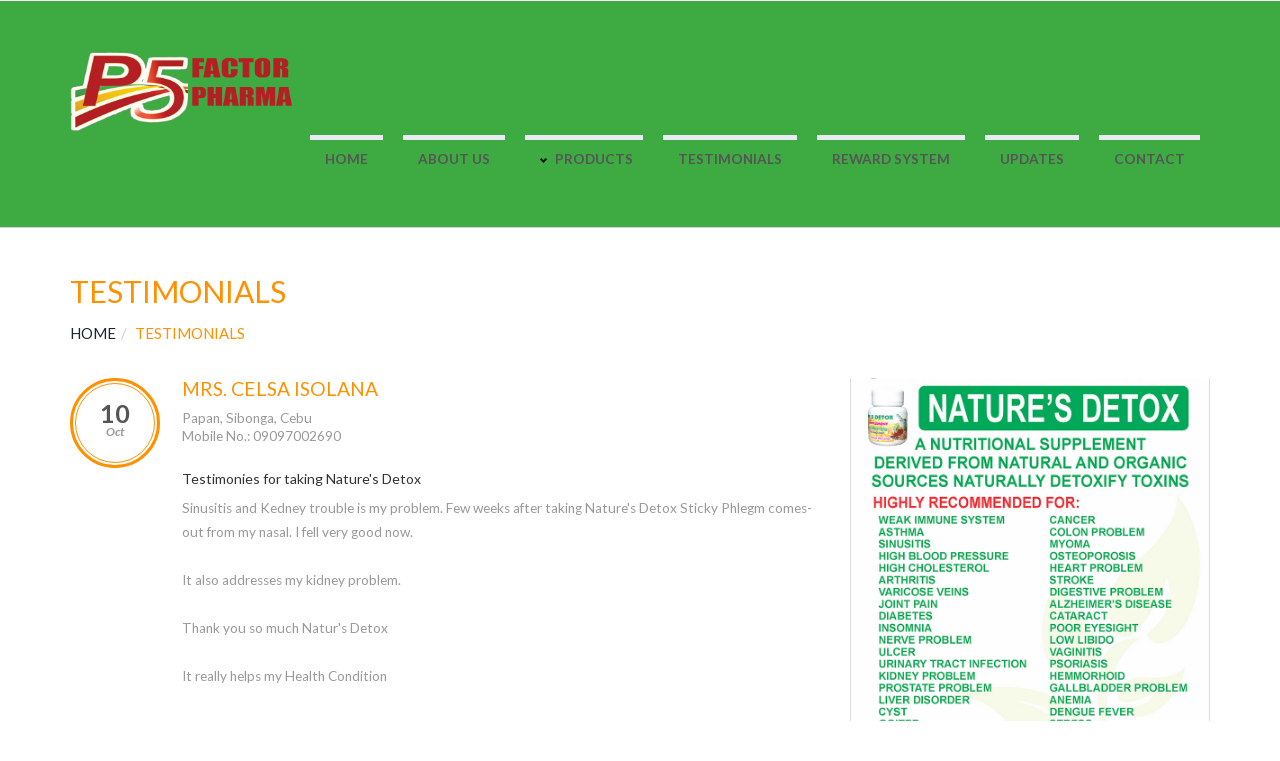

--- FILE ---
content_type: text/html; charset=UTF-8
request_url: http://p5pharma.com/testimonials.php
body_size: 3796
content:
<!--A Design by W3layouts
Author: W3layout
Author URL: http://w3layouts.com
License: Creative Commons Attribution 3.0 Unported
License URL: http://creativecommons.org/licenses/by/3.0/
-->
<!DOCTYPE HTML>
<html>
<head>
<title>Testimonials - P5 FACTOR PHARMA</title>
<link href="css/bootstrap.css" rel='stylesheet' type='text/css' />
<link href="css/style.css" rel="stylesheet" type="text/css" media="all" />
<link href='http://fonts.googleapis.com/css?family=Lato:100,300,400,700,900,100italic,300italic,400italic,700italic' rel='stylesheet' type='text/css'>
<meta name="viewport" content="width=device-width, initial-scale=1">
<script type="application/x-javascript"> addEventListener("load", function() { setTimeout(hideURLbar, 0); }, false); function hideURLbar(){ window.scrollTo(0,1); } </script>
</script>
<script src="js/jquery.min.js"></script>
</head>
<body>
<div class="header">

 	<div class="container">

	  <div class="header-top">

	        <div class="logo" style="width:250px">

				
				
				<img src="p5-logo.png" width="90%" />
				<!--<a href="index.php"><img src="images/logo.png" alt=""/></a>-->

			 </div>

		     <div class="h_menu4"><!-- start h_menu4 -->

				<a class="toggleMenu" href="#">Menu</a>

				<ul class="nav">

					<li><a href="index.php">Home</a></li>

					<li><a href="about.php">About Us</a></li>

					<li><a href="#l">Products</a>

						<ul>

							<li><a href="natures-detox.php">Nature's Detox</a></li>

							<li><a href="fuel-enhancer.php">ECO-BIO Fuel Enhancer</a></li>

							

						</ul>

					</li>
<li><a href="testimonials.php">Testimonials</a></li>
				<li><a href="reward-system.php">Reward System</a></li>	
				
					<li><a href="updates.php">Updates</a></li>	

					

					<li><a href="contact.php">Contact</a></li>

				</ul>

				<script type="text/javascript" src="js/nav.js"></script>

			</div><!-- end h_menu4 -->

			<div class="clearfix"> </div>

		  </div><!-- end header_main4 -->

	</div>

</div><!-- start content -->
	<div class="blog">
		<div class="container">
		  <section class="title-section">
			<h1 class="title-header">
			Testimonials </h1>
 			<ul class="breadcrumb breadcrumb__t"><li><a href="index.html">Home</a></li><li class="active">Testimonials</li></ul>  
		  </section>
			<div class="row">
			   <div class="col-md-8">
				
                   
                 <script src="https://www.youtube.com/iframe_api">
                   </script>
                   
                   <div id="youtube-player"></div>
                  
                   
                   <script>
  // Replace 'YOUR_YOUTUBE_API_KEY' with your actual YouTube API key
  var apiKey = 'AIzaSyA94jMBW9xaaa_QTAZ0JN9-KHoH7e8C0d8';

  // Replace 'YOUR_PLAYLIST_ID' with the ID of the YouTube playlist you want to embed
  var playlistId = 'PL_hzJMz2xpSw2xZi_8vq5-7Yfrpk8imn1';

  // Function to load the YouTube IFrame API and create the player
  function onYouTubeIframeAPIReady() {
    new YT.Player('youtube-player', {
      height: '360', // Adjust the height as per your requirements
      width: '640', // Adjust the width as per your requirements
      playerVars: {
        listType: 'playlist',
        list: playlistId,
      },
      events: {
        'onReady': onPlayerReady,
        // Add other event handlers if needed (e.g., 'onStateChange')
      }
    });
  }

  // Function to be called when the player is ready
  function onPlayerReady(event) {
    // You can add custom logic here once the player is ready, if needed
    event.target.playVideo(); // Start playing the playlist automatically
  }
</script>

                   
                   
                 
                 <div class="blog_top">
				    <div class="badge"><div>10<em>Oct</em></div></div>
				 	<div class="cont span_2_of_single">
					   <h4 class="blog_title"><a href="#">Mrs. Celsa Isolana</a></h4>
					   <div class="blog_info">Papan, Sibonga, Cebu<br />Mobile No.: 09097002690
					   </div>
					   <h5 class="m_head" style="margin-top:-30px">Testimonies for taking Nature's Detox</h5>
                       <p class="m_para">Sinusitis and Kedney trouble is my problem. Few weeks after taking Nature's Detox Sticky Phlegm comes-out from my nasal. I fell very good now.<br /><br />
It also addresses my kidney problem.<br /><br />
Thank you so much Natur's Detox<br /><br />
It really helps my Health Condition<br /> </p>
					  
					</div>
					 <div class="clearfix"></div>
				 </div>
                 
                 
                 
                 
                 <div class="blog_top">
				    <div class="badge"><div>17<em>Apr</em></div></div>
				 	<div class="cont span_2_of_single">
					   <h4 class="blog_title"><a href="#">Lolita L. Mosuela</a></h4>
					   <div class="blog_info">Reyna Regente, Bangar<br />La Union, Nothern Luzon<br />0929-1063-273
					   </div>
					   <h5 class="m_head" style="margin-top:-30px">Testimonies for taking Nature's Detox</h5>
                       <p class="m_para">I have arthritis body pain and i'm easy to be stress due to aging and work. When this nature's detox introduced to me, I take it regularly. It really relieves my joint and body pain. I felt active now.<br /><br />
Thanks to Nature's Detox
<br /></p></div>
					 <div class="clearfix"></div>
				 </div>
                 
                 
                 <div class="blog_top">
				    <div class="badge"><div>23<em>Mar</em></div></div>
				 	<div class="cont span_2_of_single">
					   <h4 class="blog_title"><a href="#">Mrs. Asuncion Togonon</a></h4>
					   <div class="blog_info">Opao, Mandaue City<br />Tel. No.: 328-4273<br />Mobille No.: 0929-3414468
					   </div>
					  <h5 class="m_head" style="margin-top:-30px">Testimonies for taking Nature's Detox</h5>
					  <p class="m_para">I have high blood pressure and insomnia, I suffered these for many years. I take Nature's Detox regularly, my blood pressure now is normal, my insomnia is gone,I can now sleep very well.<br />
Thanks to Nature's Detox<br />
                               </p>
					  
					</div>
					 <div class="clearfix"></div>
				 </div>
                 
                
                
                
                <div class="blog_top">
				    <div class="badge"><div>12<em>Mar</em></div></div>
				 	<div class="cont span_2_of_single">
					   <h4 class="blog_title"><a href="#">Regino Cabarcas</a></h4>
					   <div class="blog_info">Biasong, Bonbon, Cebu City<br />Mobile No.:0939 5788094
                       </div>
					  <h5 class="m_head" style="margin-top:-30px">Testimonies for taking Nature's Detox</h5>
					  <p class="m_para">Diabetes, Kidney Problem and Arthritis. I spent lots of money for the maintenance of these illnesses that I suffered for long time.  When Nature's Detox introduced to me. I take it seriously and regularly 3 softgel 3 times a day. Thank God for the result, my blood sugar level is almost balance and my vision improved "dili na hanap ang akong pana-aw" It helps the condition of my kidney. I can now Urinate well. Iliminates also my joint pain due to arthritis<br />
                               </p>
					  </div>
					 <div class="clearfix"></div>
				 </div>
                
                
                
                
                
                <div class="blog_top">
				    <div class="badge"><div>28<em>feb</em></div></div>
				 	<div class="cont span_2_of_single">
					   <h4 class="blog_title"><a href="#">Juliet T. Traiga</a></h4>
					   <div class="blog_info">Camella Homes Subdivision Phase II<br />Block 7, Lot 5, Lawaan, Talisay City<br />Mobile No.: 09324298719
					   </div>
					  <h5 class="m_head" style="margin-top:-30px">Testimonies for taking Nature's Detox</a></h5>
					  <p class="m_para">Sigi ug bikogan, pamanhud sa kalawasan, kabuhi, dili makatulog ug maayo, problema sa kasing kasing. Mao ni balati-an nga akong gi-antos. Sa dihang nag sige na ko ug inom aning Nature'S Detox, wala na gyud ko bikogi, naayo ang mga pamahud sa akong lawas, nindot na ang ako tulog. Ok na ang kondisyon sa akong kasing-kasing dili na ko kutasaun, Ni lagsik ang akong lawas.<br /><br /> Salamat sa ginoo nga giayo sa Nature's Dotox ang akong mga balitian.(Local dialect-Cebuano)<br />
                               </p>
					  
					</div>
					 <div class="clearfix"></div>
				 </div>
                 
                 
                 
                 
				 
				</div>
				
                <div class="col-md-4 blog_sidebar">
                <img src="images/tarp.jpg" width="100%" />
                </div>
                <!--<div class="col-md-4 blog_sidebar">
				 <ul class="sidebar">
					<h3>Categories</h3>
		            <li><a href="#">Always free from repetition</a></li>
		            <li><a href="#">Always free from repetition</a></li>
		            <li><a href="#">The standard chunk of Lorem Ipsum</a></li>
		            <li><a href="#">The standard chunk of Lorem Ipsum</a></li>
		            <li><a href="#">The standard chunk of Lorem Ipsum</a></li>
		            <li><a href="#">Always free from repetition</a></li>
		          </ul>
		          <h3 class="archive">Archive</h3>
		          <ul class="sidebar">
		             <li><a href="#">Feb 2013</a></li>
		             <li><a href="">November 2013</a></li>
		             <li><a href="#">June 2013</a></li>
		             <li><a href="#">November 2013</a></li>
		             <li><a href="#">Feb 2013</a></li>
		             <li><a href="#">Jan 2014</a></li>		                 
		          </ul>
		       </div>-->
			</div>
			</div>
	 	</div>
	  </div>
	  <!----/start-footer---->
	     <div class="footer">

			<div class="container">

				<div class="footer-grid">

					<h3>About Us</h3>

					<p>P5 Factor Pharma Distributor Co. Engaged in Pharmaceutical Distribution Business. Now Offers a Multi-reward System to its distributor promoting enviroment friendly products and natural health care products. [<a href="about.html">read more</a>]</p>

				</div>

				<div class="footer-grid">

					<h3>Explore</h3>

				    <ul class="list1">

						  <li><a href="index.html">Home</a></li>

						  <li><a href="about.html">About us</a></li>

						  <li><a href="#">Products</a></li>

						  <li><a href="reward-system.html">Reward System</a></li>

						  <li><a href="testimonials.html">Testimonials</a></li>

						  <li><a href="contact.html">Contact</a></li>

				    </ul>

				</div>

				<div class="footer-grid">

					<h3>Browse</h3>

					<ul class="list1">

						  <li><a href="#">Careers</a></li>

						  <li><a href="#">Press& Media</a></li>

						  <li><a href="contact.html">Contact</a></li>

						  <li><a href="#">Terms of Services</a></li>

						  <li><a href="#">Privacy Policy</a></li>

					</ul>

				  </div>

				  <div class="footer-grid"> <h3>Contact Us</h3>

					  <p class="f_text"> (032) 233-9656<br> 0998-557-7431<br> 0921-468-8783<br>[<a href="https://p5pharma.com/contact.html">direct email form</a>]</p>

					

				 </div>

				 <div class="footer-grid footer-grid_last">

					<h3>contact  with  us</h3>

					 <ul class="social">	

					 	 <li><a href="#"><span class="fb-icon"> </span></a></li>

					 	  <li><a href="#"> <span class="Db-icon"> </span></a></li>	

					 	  <li><a href="#">  <span class="pin-icon"> </span></a></li><br>

					 	  <li><a href="#"><span class="in-icon"> </span></a></li>

					 	  <li><a href="#"><span class="sky-icon"> </span></a></li>	

					 	  <li><a href="#"><span class="share-icon"> </span></a></li>

				     </ul>

			     </div>

				 <div class="clearfix"> </div>

				<div class="footer-bottom">

	     	  	<div class="copy">

				   <p>&copy; 2014-2021 P5 Factor Pharma</p>

			    </div>

			    <div class="footer-logo">

			       <a href="index.html"><img src="images/logo.png" alt=""/></a>

			    </div>

			    <div class="clearfix"> </div>

			  </div>

			</div>

		</div>	</body>
</html>

--- FILE ---
content_type: text/css
request_url: http://p5pharma.com/css/style.css
body_size: 6370
content:
/*
Author: W3layout
Author URL: http://w3layouts.com
License: Creative Commons Attribution 3.0 Unported
License URL: http://creativecommons.org/licenses/by/3.0/
*/
h4, h5, h6,
h1, h2, h3 {margin-top: 0;}
ul, ol {margin: 0;}
p {margin: 0;}
html, body{
    font-family: 'Lato', sans-serif;
    font-size: 100%;
    background-color: #FFF;
}
#slideme{
  position:relative;
  width:100%;

}
#slideme img{
  position:absolute;
  width:100%;
}
.slider{
	background: url(../images/bg-2.jpg) no-repeat;
	background-size: 100% 100%;
	-webkit-background-size: cover;
	-moz-background-size: cover;
	-o-background-size: cover;
	background-size: cover;
	background-position:center;
}
.main{
	background:#81e4ed;
	padding:4em 0;
}
.header {
	background: #3eab42;
	padding: 3em 0;
	border-bottom: 1px solid #CFCFD5;
}
.logo {
	float:left;
}
/* start h_menu */
.h_menu4{
	float:right;
}
.toggleMenu {
    display: none;
	background:#E46A3B;
	width: 100%;
	color: #FFF;
	font-size: 1.5em;
}
li.logo a:hover{
	background:none;
	border-bottom:10px solid green;
}
.nav li.logo.active a, .nav li.logo a:hover {
   border-bottom:none;
}
.nav {
    list-style: none;
     *zoom: 1;
}
.nav:before,
.nav:after {
    content: " "; 
    display: table; 
}
.nav:after {
    clear: both;
}
.nav ul {
    list-style: none;
	width: 13em;
	border-bottom:5px solid #ff9000;
	z-index:888;
}
.nav li a {
	display: block;
	padding: 10px 15px;
	color: #555;
	font-size: 0.85em;
	font-weight: 600;
	text-transform: uppercase;
	-webkit-transition: all 0.3s ease-out;
	-moz-transition: all 0.3s ease-out;
	-ms-transition: all 0.3s ease-out;
	-o-transition: all 0.3s ease-out;
	transition: all 0.3s ease-out;
	text-decoration: none;
}
.nav li{
	border-top:5px solid #E8EBF1;
}
.nav li:hover {
	background:#fff;
	border-top:5px solid #ff9000;
}
.nav li {
    position: relative;
}
.nav li.active{
	border-top:5px solid #ff9000;
	background:#fff;
}
.nav > li > a.parent{
	background: url(../images/arrow.png) no-repeat 15px 18px;
	padding: 10px 10px 10px 30px;
}
.nav > li > a.parent:hover{
	background: url(../images/arrow.png) no-repeat 15px 18px #fff;
	padding: 10px 10px 10px 30px;
}
.nav > li {
    float:left;
    margin: 0 10px;
}
.nav > li > a:hover{
	color:#ff9000;
}
.nav > li.hover > ul {
    left:-1px;
    top:40px;
}
.nav li li.hover ul {
    left: 100%;
   -webkit-transition: background .2s linear;
	-moz-transition: background .2s linear;
	-ms-transition: background .2s linear;
	-o-transition:  background .2s linear;
	transition: background .2s linear;
}
.nav > li > li > a{
	font-size: 0.85em;
	padding: 10px 20px;
	display: block;
	color: #555;
	background: #fff;
	position: relative;
	z-index: 9999;
	font-weight: normal;
	-webkit-transition: all 0.3s ease-out;
	-moz-transition: all 0.3s ease-out;
	-ms-transition: all 0.3s ease-out;
	-o-transition: all 0.3s ease-out;
	transition: all 0.3s ease-out;
	width: 100%;
	text-decoration: none;
	margin: 0;
	text-transform: lowercase;
}
.nav li li {
	border-top:none;
}
.nav li li:hover{
	border-top:none;
}
.nav li li a{
	text-transform: capitalize;
	font-size:0.85em;
	border-bottom: 1px solid #e8ebf1;
	border-left: 1px solid #e8ebf1;
	border-right: 1px solid #e8ebf1;
}
.nav li li a:hover{
	color:#ff9000;
}
.nav > li >  ul {
    position: absolute;
    left: -9999px;
    padding: 0;
    z-index: 9999;
    background:#fff;
}
/***** Media Quries *****/
@media screen and (max-width: 768px) {
	.h_logo4{
		text-align:center;
		float: none;
		margin: 4% 0;
	}
	.h_menu4{
		float: none;
	}
	.toggleMenu {
		padding: 5px 10px;
		width: 100%;
	}
	.nav li a {
		padding: 10px 15px;
	}
	.nav {
		background: rgba(255, 255, 255, 0.22);
	}
    .active {
        display: block;
    }
    .nav > li {
        float: none;
    }
    .nav > li > .parent {
        background-position: 95% 50% !important;
    }
   .nav ul {
        display: block;
        width: 100%;
    }
   .nav > li.hover > ul , .nav li li.hover ul {
        position: static;
    }
}
@media screen and (max-width: 640px) {
	.toggleMenu {
		width:100%;
	}
}
@media screen and (max-width: 480px) {
	.toggleMenu {
		width:100%;
	}
}
@media screen and (max-width: 320px) {
	.toggleMenu {
		width:100%;
	}
}
/*-----start-features-----*/
.features{
	padding:2em 0;
	background: #E8EBF1;
}
.feature-grid h3{
	color: #000000;
	font-weight: 700;
	text-transform: uppercase;
	font-size: 1.1em;
	font-family: 'Lato', sans-serif;
}
.feature-grid h3 span{
	width: 50px;
	height: 50px;
	display: inline-block;
	background: url(../images/img-sprite.png) no-repeat -7px -6px;
	vertical-align: middle;
	margin-right: 0.5em;
}
.feature-grid p,.testmonials p{
	color: #0E0E0E;
	font-size: 15px;
	font-family: 'Lato', sans-serif;
	line-height: 1.85em;
	font-weight: 500;
	margin-bottom: 1em;
}
.feature-grid h3 span.fea-icon2{
	background-position: -60px -6px;
}
.feature-grid h3 span.fea-icon3{
	background-position:-113px -6px;
}
.feature-grid h3 span.fea-icon4{
	background-position:-165px -6px;
}
/*************************/
.works h3 span, .clients h3 span,.testmonials h3 span{
	width: 35px;
	height: 35px;
	display: inline-block;
	background: url(../images/img-sprite.png) no-repeat;
	vertical-align: middle;
	margin-right: 0.4em;
}
.works h3 span.l-works{
	background-position: -232px -20px;
}
.clients h3 span.clients-icon{
	background-position:-124px -69px;
}
.testmonials h3 span.tests-icon{
	background-position:-82px -67px;
}
.clients h3 span.email-icon{
	background-position: -40px -66px;
}
.services{
	padding:2em 0;
}
.Themes {
	padding: 3em 0;
	background:#e8ebf1;
}
.tests {
	padding: 2em 0 0;
}
/**** Staff images ****/
.latest-works {
	padding-top: 2em;
}
.works {
	border-bottom: 1px solid#CACACB;
}
.staff-images {
	border-bottom: 1px solid#CACACB;
}
.ocarousel_window {
	background:#fff;
}
.ocarousel {
    display: none;
    padding:30px 0;
    position:relative;
}
.ocarousel span{
	position: absolute;
	right: 0;
	top:-45px;
	width: 52px;
}
.ocarousel span a.prev{
	background: url(../images/img-sprite.png) no-repeat -12px -67px;
	width: 25px;
	height: 25px;
}
.ocarousel span a.next{
	background: url(../images/img-sprite.png) no-repeat -41px -67px;
	width: 25px;
	height: 25px;
}
.ocarousel_window {
   overflow: hidden;
   white-space: nowrap;
  /* default size */
   width:100%;
}
.ocarousel_window_slides {
   position: relative;
   margin: 0 auto;
   overflow: hidden;
   width: 50000px;
   white-space: nowrap;
}
.ocarousel_window_slides * {
   float: left;
   white-space: normal;
}
.ocarousel_indicators {
    width: 100%;
}
/*--about--*/
.about{
	background: #fff;
	padding:3em 0;
}
.title-section {
	padding: 0 0 2em 0;
}
.title-section h1 {
	margin: 0 0 15px 0;
	line-height:30px;
	font-size:30px;
	text-transform: uppercase;
	color:#ff9000;
}
.title-section ul {
	background: none;
	margin: 0;
	padding: 0;
	-webkit-border-radius: 0;
	-moz-border-radius: 0;
	border-radius: 0;
}
.title-section ul li {
	line-height: 25px;
	font-size:15px;
	text-shadow: none;
	text-transform: uppercase;
	color: #3e454c;
}
.title-section ul li.active {
	color:#ff9000;
}
.breadcrumb > .active {
	color: #999;
}
.about-desc {
	padding-bottom: 4%;
}
.about-desc h3 a {
	color: #555;
	font-size: 17px;
	text-transform: uppercase;
	letter-spacing: -1px;
}
.about-desc h3 a:hover{
	text-decoration:none;
	color:#ff9000;
}
.about-desc p {
	font-size: 0.85em;
	padding: 0.5em 0;
	color:#555;
	line-height: 1.8em;
}
h4.m_2 {
	color: #555;
	margin-bottom: 20px;
	font-size:17px;
	font-weight: normal;
	letter-spacing: -1px;
	text-transform: uppercase;
}
ul.about-list{
	padding:0;
	list-style:none;
}
ul.about-list li {
	list-style-image: url(../images/icon_1.png);
	margin: 0 0px 20px 15px;
}
ul.about-list li a {
	font-size: 0.85em;
	color: #555;
	vertical-align: top;
	text-transform: uppercase;
}
ul.about-list li p {
	color: #555;
	line-height: 1.5em;
	font-size:0.85em;
}
h3.m_3{
	color: #555;
	margin-bottom: 20px;
	font-size: 17px;
	font-weight: normal;
	letter-spacing: -1px;
	text-transform: uppercase;
}
ul.about_right{
	padding:0;
	list-style:none;
}
ul.about_right li.test_img{
	width:40%;
	float:left;
	margin-right:1em;
}
ul.about_right li.test_desc{
	width:57%;
	float:left;
}
ul.about_right li.test_desc h4 a{
	text-transform:uppercase;
	color:#555;
	font-size:14px;
}
ul.about_right li.test_desc p{
	color:#555;
	font-size:0.85em;
	line-height:1.5em;
}
.button {
	display: inline-block !important;
	padding:10px 20px;
	font-size: 0.85em;
	text-align: center;
	vertical-align: middle;
	cursor: pointer;
	border:none;
	background:#ff9000;
	color: #fff;
	text-transform: uppercase;
	-webkit-box-sizing: content-box;
	-moz-box-sizing: content-box;
	box-sizing: content-box;
	text-decoration: none;
	outline:none;
	margin-top: 10px;
}
.button:hover {
	color:#fff;
	text-decoration:underline;
}
/*--services--*/
.zoom-icon {
	position: absolute;
	opacity: 0;
	filter: alpha(opacity=0);
	-ms-filter: "progid:DXImageTransform.Microsoft.Alpha(opacity=0)";
	background: rgba(64, 72, 109, 0.61);
	display: block;
	left: 0;
	top: -152px;
	width: 290px;
	height: 219px;
	background: url(../images/zoom.png) center center no-repeat;
	cursor: pointer;
	transition: all .2s ease-in-out;
	-webkit-transition: all .2s ease-in-out;
	-moz-transition: all .2s ease-in-out;
	-o-transition: all .2s ease-in-out;
}
.grid_box .zoom-icon {
	top: -50px;
	width:100%;
	height: 182px;	
}
.grid_box a:hover .zoom-icon {
	top: 0;
	opacity: 1;
	filter: alpha(opacity=99); 
	-ms-filter: "progid:DXImageTransform.Microsoft.Alpha(opacity=99)";
}
.grid_box h4 {
	text-transform: uppercase;
	font-size: 0.85em;
	line-height: 22px;
	color: #ff9000;
	-webkit-transition: all 0.3s ease-out;
	-moz-transition: all 0.3s ease-out;
	-ms-transition: all 0.3s ease-out;
	-o-transition: all 0.3s ease-out;
	transition: all 0.3s ease-out;
	cursor: pointer;
	padding: 15px 0px 5px 0px;
	margin-bottom: 0;
}
.grid_box h4:hover {
	color:#555;
}
.grid_box p{
	color: #555;
	font-size: 0.85em;
	line-height: 1.5em;
	margin-bottom: 1em;
}
.link {
	background: url(../images/arrow.gif) no-repeat 100% 6px;
	display: inline-block;
	padding: 0 13px 0 0;
	line-height: 19px;
	font-size: 13px;
	font-style: normal;
	text-decoration:none;
	color:#ff9000;
	text-transform:uppercase;
}
.link:hover {
	color:#555;
	text-decoration:none;
}
.service_box{
	margin-bottom:3em;
}
/*****Portfolio*****/
#portfolio {
	padding: 2em 0;
}
.works h3,.testmonials h3,.testmonials h3,.clients h3{
	text-decoration: none;
	color: #252525;
	font-size: 1.2em;
	font-family: 'Lato', sans-serif;
	font-weight: 700;
	text-transform: uppercase;
}
.testmonials h3,.clients h3{
	font-size: 1.3em;
}
.testmonials h5 {
	text-decoration: none;
	color: #161515;
	cursor: pointer;
	font-size: 0.95em;
	font-family: 'Lato', sans-serif;
	font-weight: 700;
	font-style: italic;
	word-spacing: 4px;
}
.testmonials h5:hover {
	color:#ff9000;
}
ul.top-3-images{
	padding:0;
}
ul.top-3-images li{
	display: inline-block;
	width:33%;
	float: left;
}
.arrow_btn:hover {
	background: url(../images/left-arrowh.png) no-repeat -3px 9px;
	text-decoration: none;
	color: #05B4B7;
}
.arrow_btn {
	display: block;
	background: url(../images/left-arrow.png) no-repeat -3px 9px;
	padding: 9px 30px 7px 17px;
	color: #262525;
	font-size: 14px;
	font-family: 'Lato', sans-serif;
	font-weight: 700;
}
.button-down {
	padding-top: 1em;
}
.Down-btn {
	padding: 1em 1.5em;
	outline: none;
	font-weight: 900;
	font-family: 'Lato', sans-serif;
	font-size: 1.2em;
	color: #0D0707;
	text-decoration: none;
	text-transform: uppercase;
	border:1px solid #ff9000;
	border-radius: 0.4em;
	-webkit-border-radius: 0.4em;
	-o-border-radius: 0.4em;
	-moz-border-radius: 0.4em;
	background: #80e3ed;
	background: -moz-linear-gradient(top,  #80e3ed 0%, #72dae6 89%, #39b5ce 100%);
	background: -webkit-gradient(linear, left top, left bottom, color-stop(0%,#80e3ed), color-stop(89%,#72dae6), color-stop(100%,#39b5ce));
	background: -webkit-linear-gradient(top,  #80e3ed 0%,#72dae6 89%,#39b5ce 100%);
	background: -o-linear-gradient(top,  #80e3ed 0%,#72dae6 89%,#39b5ce 100%);
	background: -ms-linear-gradient(top,  #80e3ed 0%,#72dae6 89%,#39b5ce 100%);
	background: linear-gradient(to bottom,  #80e3ed 0%,#72dae6 89%,#39b5ce 100%);
	filter: progid:DXImageTransform.Microsoft.gradient( startColorstr='#80e3ed', endColorstr='#39b5ce',GradientType=0 );
	-o-box-shadow: inset 0px 1px 0px rgba(255, 255, 255, 0.5), 0px 1px 0px #94f7ff;
	-webkit-box-shadow: inset 0px 1px 0px rgba(255, 255, 255, 0.5), 0px 1px 0px #94f7ff;
	-moz-box-shadow: inset 0px 1px 0px rgba(255, 255, 255, 0.5), 0px 1px 0px #94f7ff;
	box-shadow: inset 0px 1px 0px rgba(255, 255, 255, 0.5), 0px 1px 0px #94f7ff;
	-webkit-transition: all 0.3s ease-out;
	-moz-transition: all 0.3s ease-out;
	-ms-transition: all 0.3s ease-out;
	-o-transition: all 0.3s ease-out;
	transition: all 0.3s ease-out;
}
.Down-btn span{
	width: 50px;
	height: 50px;
	display: inline-block;
	background: url(../images/img-sprite.png) no-repeat -164px -55px;
	vertical-align: middle;
	margin-left: -0.5em;
	text-decoration: none;
}
.Down-btn:hover span{
	background: url(../images/img-sprite.png) no-repeat -211px -55px;
	text-decoration:none;
}
.Down-btn:hover { 
	background:#fff;
	border:1px solid #40BAD1;
	color:#40BAD1;
	text-decoration:none;
}
.download{
	margin:3em 0;
}
.out-line {
	border: 1px solid#5FDEEA;
	padding: 2em 0;
	background:#e8fcfe;
}
.para-out-line p{
	color: #474646;
	font-size: 17px;
	font-family: 'Lato', sans-serif;
	line-height: 1.8em;
	font-weight: 600;
	margin-left: 16px;
}
/*--portfolio--*/
.portfolio_box{
	padding:3em 0 2em;
}
div#portfoliolist {
	border-bottom: 1px solid #E1E1E4;
}
#filters {
	padding: 1em 0;
	list-style: none;
	border-top: 1px solid #E1E1E4;
	border-bottom: 1px solid #E1E1E4;
	margin-bottom: 3em;
}
	#filters li {
		display: -webkit-inline-box;
	}
	#filters li span {
		display: block;
		padding: 4px 15px;
		text-decoration: none;
		color: #666;
		cursor: pointer;
		font-size: 15px;
	    font-weight:500;
	}
	#filters li span.active {
		background: #81e4ed;
		color:#fff;
	}
 	#portfoliolist .portfolio {
	-webkit-box-sizing: border-box;
	-moz-box-sizing: border-box;
	-o-box-sizing: border-box;
	width: 22%;
	display: none;
	float: left;
	overflow: hidden;
	margin: 0 1em;
	margin-bottom: 2em;
	}	
	.portfolio-wrapper {
		overflow:hidden;
		position: relative !important;
		cursor:pointer;
	}
	.portfolio img {
		max-width:100%;
		/*--position: relative;--*/
		transition: all 300ms!important;
		-webkit-transition: all 300ms!important;
		-moz-transition: all 300ms!important;
		display: block;
		margin-right: 1em;
	}
	.portfolio .label {
		position: absolute;
		width: 100%;
		height:40px;
		bottom:-40px;
	}
	.portfolio .label-bg {
			background: #22B4B8;
			width: 100%;
			height:100%;
			position: absolute;
			top:0;
			left:0;
		}
		.portfolio .label-text {
			color:#fff;
			position: relative;
			z-index:500;
			padding:5px 8px;
		}
			
			.portfolio .text-category {
				display:block;
				font-size:9px;
				font-size: 12px;
				text-transform:uppercase;
			}
/* Self Clearing Goodness */
/*	Strip
/*-----------------------------------------------------------------------------------*/
.b-link-stripe{
	position:relative;
	display:inline-block;
	vertical-align:top;
	font-weight: 300;
	overflow:hidden;
}
.b-link-stripe .b-wrapper{
	position:absolute;
	width:100%;
	height:100%;
	top:0;
	left:0;
	text-align:center;
	color:#ffffff;
	overflow:hidden;
}
.b-link-stripe .b-line{
	position:absolute;
	top:0;
	bottom:0;
	width:20%;
	background:#ff9000;
	transition:all 0.5s linear;
	-moz-transition:all 0.5s linear;
	-ms-transition:all 0.5s linear;
	-o-transition:all 0.5s linear;
	-webkit-transition:all 0.5s linear;
	opacity:0;
	visibility:hidden; /* lt-ie9 */
}
/* lt-ie9 */
.b-link-stripe:hover .b-line{
	visibility:visible;
}
.b-link-stripe .b-line1{
	left:0;
}
.b-link-stripe .b-line2{
	left:20%;
	transition-delay:0.1s !important;
	-moz-transition-delay:0.1s !important;
	-ms-transition-delay:0.1s !important;
	-o-transition-delay:0.1s !important;
	-webkit-transition-delay:0.1s !important;
}
.b-link-stripe .b-line3{
	left:40%;
	transition-delay:0.2s !important;
	-moz-transition-delay:0.2s !important;
	-ms-transition-delay:0.2s !important;
	-o-transition-delay:0.2s !important;
	-webkit-transition-delay:0.2s !important;
}
.b-link-stripe .b-line4{
	left:60%;
	transition-delay:0.3s !important;
	-moz-transition-delay:0.3s !important;
	-ms-transition-delay:0.3s !important;
	-o-transition-delay:0.3s !important;
	-webkit-transition-delay:0.3s !important;
}
.b-link-stripe .b-line5{
	left:80%;
	transition-delay:0.4s !important;
	-moz-transition-delay:0.4s !important;
	-ms-transition-delay:0.4s !important;
	-o-transition-delay:0.4s !important;
	-webkit-transition-delay:0.4s !important;
}
.b-link-stripe:hover .b-line{
	opacity:1;
}
/*-----------------------------------------------------------------------------------*/
/*	Animation effects
/*-----------------------------------------------------------------------------------*/
.b-animate-go{
	text-decoration:none;
}
.b-animate{
	transition: all 0.5s;
	-moz-transition: all 0.5s;
	-ms-transition: all 0.5s;
	-o-transition: all 0.5s;
	-webkit-transition: all 0.5s;
	visibility: hidden;
	font-size:1.1em;
	font-weight:700;
}
.b-animate img{
	margin-top:26%;
	display: -webkit-inline-box;
}
/* lt-ie9 */
.b-animate-go:hover .b-animate{
	visibility:visible;
}
.b-from-left{
	position:relative;
	left:-100%;
}
.b-animate-go:hover .b-from-left{
	left:10px;
}
ul.dc_pagination {
	text-align: center;
	overflow: hidden;
	margin:2% 0 2% 0;
}
ul.dc_pagination li:first-child {
	margin-left: 0px;
	text-transform: uppercase;
}
ul.dc_pagination li {
	display: inline-block;
	margin: 0px;
	margin-left: 5px;
	padding: 0px;
}
ul.dc_pagination li a {
	color: #000;
	display: block;
	padding:4px 10px;
	text-decoration: none;
	font-size:1em;
	font-family: 'Lato', sans-serif;
	font-weight: 700;
}
 ul.dc_pagination li a.current {
	background:#4DE3F1;
	color:#fff;
}
ul.dc_pagination li a:hover{
	background: #eee;
}
.portfolio-wrapper img:hover{
	zoom: 1;
	filter: alpha(opacity=50);
	opacity: 0.7;
	-webkit-transition: opacity .15s ease-in-out;
	-moz-transition: opacity .15s ease-in-out;
	-ms-transition: opacity .15s ease-in-out;
	-o-transition: opacity .15s ease-in-out;
	transition: opacity .15s ease-in-out;
}
/*--blog--*/
.blog{
	padding:3em 0;
}
div.blog_top {
	margin-bottom: 3em;
}
.badge {
	padding: 2px;
	margin: 0;
	box-shadow: none;
	border-radius: 100%;
	-webkit-border-radius: 100%;
	-moz-border-radius: 100%;
	-o-border-radius: 100%;
	width:90px;
	height:90px;
	background: #ffffff;
	border: 3px solid #ff9000;
	float: left;
	margin-right: 22px;
}

.badge > div {
	border: 1px solid #ff9000;
	width: 100%;
	height: 100%;
	padding-top: 17px;
	border-radius: 100%;
	-webkit-border-radius: 100%;
	-moz-border-radius: 100%;
	-o-border-radius: 100%;
	text-align: center;
	font-size: 25px;
	color: #555;
}
.badge > div > em {
	font-size: 12px;
	color: #999;
	display: block;
	font-style: italic;
}
.span_2_of_single {
	width: 85%;
}
.cont {
	display: block;
	float: left;
}
h4.blog_title {
	font-size: 1.2em;
	text-transform: uppercase;
}
h4.blog_title a, .blog_info a {
	color:#ff9000;
	text-decoration:none;
}
h4.blog_title a:hover,  .blog_info a:hover {
	color:#555;
}
.blog_info {
	font-size: 0.85em;
	line-height: 18px;
	color: #999;
	margin-bottom: 28px;
}
h5.m_head{
 	padding: 2em 0 0;
}
h5.m_head a{
	color:#ff9000;
	text-transform:uppercase;
	font-size:1em;
	text-decoration:none;
}
p.m_para {
	color: #999;
	font-size: 0.85em;
	line-height: 1.8em;
	margin-bottom: 20px;
}
.blog_btn {
	display: inline-block;
	background: url(../images/arrow_btn.png) no-repeat 67px 15px #ff9000;
	padding: 8px 32px 9px 20px;
	color: #FFF;
	font-size: 13px;
	line-height: 18px;
	text-transform: uppercase;
	font-weight: 400;
	text-align: left;
	transition: 0.2s;
	-webkit-transition: 0.2s;
	-moz-transition: 0.2s;
	-o-transition: 0.2s;
}
.blog_btn:hover {
	color:#fff;
}
ul.sidebar{
	padding:0;
}
ul.sidebar h3{
	color: #ff9000;
	text-transform:uppercase;
	font-size:1.2em;
}
ul.sidebar li {
	list-style-image: url(../images/marker2.png);
	margin: 0 15px 10px;
	vertical-align: bottom;
}
ul.sidebar li a{
	color:#999;
	font-size:0.85em;
}
h3.archive{
	color: #ff9000;
	text-transform: uppercase;
	font-size: 1.2em;
	margin-top:2em;
}
/*--single--*/
.extra {
	color: #ccc;
	font-size: 0.85em;
	line-height: 1.8em;
	margin: 10px 0;
}
.extra a {
	color: #000;
}
a.comment-reply-link {
	font-size: 0.85em;
}
h3.single_head {
	color: #ff9000;
	text-transform: uppercase;
	font-size: 1.2em;
}
ul.links {
	padding: 10px 0px;
	border: 1px solid #EEE;
	border-left: none;
	border-right: none;
	margin: 30px 0 50px 0;
	list-style: none;
}
ul.links li {
	display: inline-block;
	margin-right: 20px;
}
ul.links ul li a {
	color: #4D606E;
	font-size: 0.85em;
	padding-left: 10px;
	font-weight: 600;
}
p.single_text{
	color: #999;
	font-size: 0.85em;
	margin-top: 2em;
}
i.blog_icon1 {
	width: 25px;
	height: 25px;
	background: url(../images/img-sprite.png)-15px -240px;
	float: left;
	margin-right: 10px;
}
i.blog_icon2 {
	width: 25px;
	height: 25px;
	background: url(../images/img-sprite.png)-54px -240px;
	float: left;
}
i.blog_icon3 {
	width: 25px;
	height: 25px;
	background: url(../images/img-sprite.png)-89px -241px;
	float: left;
}
i.blog_icon4 {
	width: 25px;
	height: 25px;
	background: url(../images/img-sprite.png)-121px -241px;
	float: left;
}
i.blog_icon5{
	width: 25px;
	height: 25px;
	background: url(../images/img-sprite.png)-159px -241px;
	float: left;
}
span.icon_text {
	background: none;
	width: initial;
	height: initial;
}
ul.links li{
	color:#ff9000;
	font-size: 0.85em;
}
ul.links li a {
	color:#ff9000;
	padding-left: 10px;
}
ul.links li a:hover {
	color:#999;
}
.comment h2 {
	color: #ff9000;
	text-transform: uppercase;
	font-size: 1.2em;
	margin-bottom: 2%;
}
ul.comment-list {
	border: 1px solid #EEE;
	padding: 20px;
	list-style:none;
}
ul.comment-list img {
	float: left;
	width: 7%;
	margin-right: 20px;
}
ul.comment-list .desc {
	float: left;
	width: 90%;
	margin: 0;
}
ul.comment-list .desc h5 a {
	color:#ff9000;
	font-size:1.2em;
}
.desc p {
	color: #999;
	font-size: 0.85em;
	line-height: 1.8em;
	margin-bottom: 10px;
}
.comments-area {
	margin-top: 3em;
}
.comments-area h2 {
	color: #ff9000;
	text-transform: uppercase;
	font-size: 1.2em;
}
.comments-area p {
	position: relative;
	padding: 8px 0;
	margin: 0;
}
.comments-area label {
	display: block;
	color: #999;
	font-weight: normal;
	font-size: 0.85em;
}
.comments-area span {
	color: #ff9000;
	position: absolute;
	left: 4px;
	top: 30px;
}
.comments-area input[type="text"] {
	padding: 10px 20px;
	width: 70%;
	color: #999;
	font-size: 13px;
	border: none;
	background: #F4F7F9;
	outline: none;
	display: block;
}
.comments-area textarea {
	padding:10px 20px;
	width: 80%;
	color: #999;
	font-size: 13px;
	outline: none;
	height: 150px;
	display: block;
	border: none;
	background: #F1F3F6;
	resize:none;
}
.comments-area input[type="submit"] {
	padding: 15px 20px;
	color: #FFF;
	background:#ff9000;
	font-size: 1em;
	border: none;
	outline: none;
	cursor: pointer;
	text-transform: uppercase;
	-webkit-transition: all 0.5s ease-in-out;
	-moz-transition: all 0.5s ease-in-out;
	-o-transition: all 0.5s ease-in-out;
	transition: all 0.5s ease-in-out;
}
.comments-area input[type="submit"]:hover {
	background:#189AB6;
}
/*--contact--*/
.contact{
	padding:3em 0;
}
.contact-top h3 {
	color: #FFF;
	font-size: 1em;
	text-transform: uppercase;
	font-weight: 400;
	margin: 0 0 1em;	
}
.contact_left p{
	color:#999;
	font-size:0.85em;
	line-height:1.5em;
	margin-bottom: 1em;
}
.contact_left p span{
	cursor:pointer;
	color:#ff9000;
}
.contact_left p span:hover{
	text-decoration:underline;
}
.form_details input[type="text"], .form_details textarea {
	padding: 10px;
	width: 93%;
	font-size: 0.85em;
	margin: 10px 0px;
	border: 1px solid #E1E1E4;
	color: #999;
	background: none;
	float: left;
	outline: none;
	font-family: 'Lato', sans-serif;
}
.form_details textarea {
	height:120px;
	resize:none;
}
.form_details input[type="submit"] {
	margin-top:1em;
	color: #000;
	font-size: 1.2em;
	padding: 0.8em 2em 0.8em 3.5em;
	text-transform: uppercase;
	background: url(../images/sub-arrow.png)no-repeat 20px 9px #26DFF2;
	border-radius: 0.3em;
	-webkit-border-radius: 0.3em;
	-o-border-radius: 0.3em;
	-moz-border-radius: 0.3em;
	display: inline-block;
	-webkit-transition: all 0.3s ease-out;
	-moz-transition: all 0.3s ease-out;
	-ms-transition: all 0.3s ease-out;
	-o-transition: all 0.3s ease-out;
	transition: all 0.3s ease-out;
	font-weight: 700;
	border: 1px solid #ff9000;
	outline: none;
	cursor: pointer;
	font-family: 'Lato', sans-serif;
	-o-box-shadow: inset 0px 1px 0px rgba(255, 255, 255, 0.5), 0px 1px 0px #94f7ff;
	-webkit-box-shadow: inset 0px 1px 0px rgba(255, 255, 255, 0.5), 0px 1px 0px #94f7ff;
	-moz-box-shadow: inset 0px 1px 0px rgba(255, 255, 255, 0.5), 0px 1px 0px #94f7ff;
	box-shadow: inset 0px 1px 0px rgba(255, 255, 255, 0.5), 0px 1px 0px #94f7ff;
}
.form_details input[type="submit"]:hover {
 	background: url(../images/sub-arrow.png)no-repeat 20px 9px #17CCDF;
}
.text input[type="text"], .contact_bottom-textarea textarea {
	width: 100%;
	font-size: 0.93em;
	margin: 14px 0;
	border: none;
	color: #000;
	font-weight:700;
	outline: none;
	background: none;
	height: 199px;
	padding: 10px;
	resize: none;
	text-transform: uppercase;
	border: 1px solid#5FDEEA;
	font-family: 'Lato', sans-serif;
}
.map_background {
	border: 1px solid#5FDEEA;
	padding:1.5em;
	background: #E8FCFE;
}
.map_background h6{
	margin-bottom:1.3em;
	font-size: 18px;
	font-family: 'Lato', sans-serif;
	color: #000;
	font-weight: 700;
}
.map{
	border:5px solid #fff;
}
.company_ad {
	margin-top: 3em;
}
.company_ad h3{
	font-size:1.2em;
	text-transform: uppercase;
	color: #000;
	font-family: 'Lato', sans-serif;
	font-weight: 700;
}
.company_ad p{
	font-size:0.85em;
	line-height:1.8em;
	font-family: 'Lato', sans-serif;
	color: #999;
}
/*--footer--*/
.footer{
	background:#E8EBF1;
	padding:2% 0;
	border-top: 1px solid#E2E4E7;
}
.footer-grid {
	float: left;
	width: 17.6%;
	margin-right: 3%;
}
.footer-grid h3{
	color:#000;
	font-size:1em;
	text-transform:uppercase;
	font-weight:bold;
	margin-bottom: 1.5em;
}
.footer-grid p{
	color:#000;
	font-size:0.85em;
	line-height:1.5em;
}
ul.list1{
	padding:0;
	list-style:none;
}
ul.list1 a{
	color:#000;
	font-size:0.85em;
	line-height:1.8em;
}
p.f_text{
	margin-top:10px;
}
.footer-grid_last {
	margin-right: 0;
}

.social li {
	display: inline-block;
}
.social li a:hover{
	opacity:0.5;
}
ul.social{
	padding:0;
	list-style:none;
}
li a span{
	background: url(../images/img-sprite.png) no-repeat;
	width: 50px;
	height: 50px;
	display: inline-block;
}
span.fb-icon{
	background-position:-9px -108px;
}
span.Db-icon{
	background-position:-71px -108px;
}
span.pin-icon{
	background-position:-130px -108px;
}
span.in-icon{
	background-position:-195px -108px;
}
span.sky-icon{
	background-position:-10px -169px;
}
span.share-icon{
	background-position:-72px -169px;
}
.footer-bottom {
	padding: 2% 0;
}
.footer-logo {
	float: right;
}
.copy{
	float:left;
	margin-top:20px;
}
.copy p{
	color: #171719;
	font-size:0.85em;

}
.copy p a{
	color:#ff9000;
}
.copy p a:hover{
	color:#171719;
	text-decoration: none;
}
/*--responsive design--*/
@media (max-width:1366px){}
@media (max-width:1280px){}
@media (max-width:1024px){
.nav li a {
	margin: 0 5px;
}
.feature-grid h3 {
	color: #000;
	font-size: 0.85em;
}
.para-out-line p {
	font-size:15px;
}
.title-section h1 {
	font-size: 25px;
}
#portfoliolist .portfolio {
	width: 21%;
}
.nav > li.hover > ul {
    left:4px;   
}
.grid_box .zoom-icon {
	height: 155px;
}
.grid_box h4 {
	font-size: 0.8125em;
}
.span_2_of_single {
	width: 81%;
}
ul.comment-list .desc {
	width: 89%;
}
.header {
	padding: 2em 0;
}
}
@media (max-width:800px){
.nav li a {
	font-size:13px;
	margin: 0 2px;
}
.logo {
	margin-top: 5px;
}
.main {
	padding: 2em 0;
}
.feature-grid p, .testmonials p {
	margin-bottom:0;
}
.feature-grid {
	margin-bottom: 1em;
}
.feature-grid h3 {
	margin-bottom: 0px;
}
.testmonials {
	margin-bottom: 2em;
}
.button-down {
	padding-top: 2em;
	text-align: center;
}
.grid_box {
	text-align: center;
	margin-bottom:2em;
}
.grid_box .zoom-icon {
	height: 180px;
}
.blog_sidebar{
	margin-top:2em;	
}
h3.archive {
	margin-top: 1em;
}
.map-right {
	margin-top: 2em;
}
#portfoliolist .portfolio {
	width: 25%;
}
#portfoliolist .portfolio {
	margin: 0;
}
}
@media (max-width:768px){
.logo {
	float: none;
	margin: 0;
	text-align: center;
	margin-bottom:1em;
}
.toggleMenu {
	background:#ff9000;
	text-align:center;
	font-size: 1.2em;
}
.header {
	padding: 1em 0;
}
.nav > li > a.parent {
	padding: 10px 10px 10px 15px;
}
.footer-grid {
	float: none;
	width: 100%;
	margin-right: 0;
	text-align:center;
	margin-bottom:2em;
}
.footer-grid h3 {
	margin-bottom: 0.5em;
}
a.toggleMenu{
	text-decoration:none;
}
a.toggleMenu:hover{
	color:#ECFCFF;
}
}
@media (max-width:480px){
ul.about_right li.test_img {
	width: 39%;
}
.badge {
	width: 60px;
	height: 60px;
}
.badge > div {
	padding-top: 10px;
	font-size: 15px;
}
ul.comment-list .desc {
	width: 87%;
}
#portfoliolist .portfolio {
	width: 49%;
}
}
@media (max-width:320px){
.Down-btn {
	padding: 1em 1em;
	font-size: 1em;
}	
.copy {
	float: none;
	margin-top: 0;
}
.footer-logo {
	float: none;
	margin-top: 1em;
}
.footer-bottom {
	text-align: center;
}
ul.about_right li.test_img {
	width: 37%;
}
.about-desc h3 a {
	font-size: 14px;
}
.title-section {
	padding: 0 0 1em 0;
}
.title-section h1 {
	margin: 0 0 7px 0;
}	
ul.dc_pagination li {
	margin-left:0
}
.span_2_of_single {
	width: 69%;
}
h4.blog_title {
	font-size: 1em;
}
}